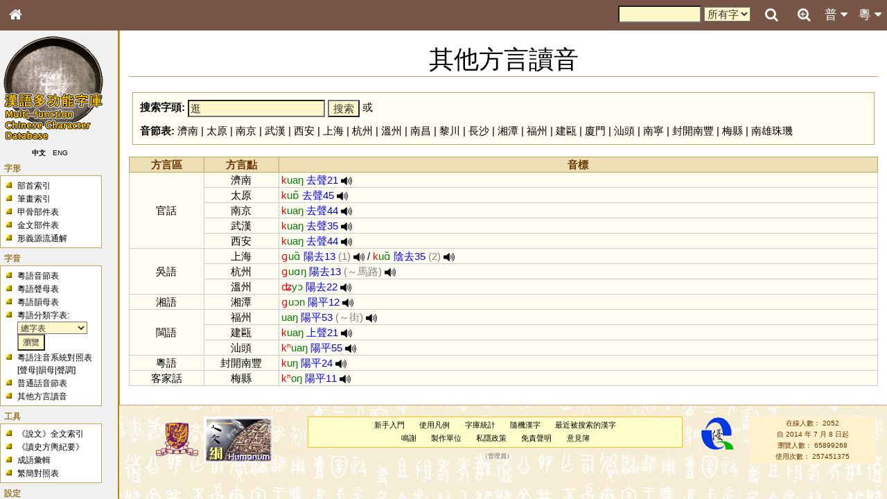

--- FILE ---
content_type: text/javascript
request_url: https://humanum.arts.cuhk.edu.hk//Lexis/lexi-mf/js/cookie.js
body_size: 404
content:
	function createCookie(name,value,days) {
		if (days) {
			var date = new Date();
			date.setTime(date.getTime()+(days*24*60*60*1000));
			var expires = "; expires="+date.toGMTString();
		}
		else var expires = "";
		document.cookie = name+"="+value+expires+"; path=/";
	}

	function readCookie(name) {
		var nameEQ = name + "=";
		var ca = document.cookie.split(';');
		for(var i=0;i < ca.length;i++) {
			var c = ca[i];
			while (c.charAt(0)==' ') c = c.substring(1,c.length);
			if (c.indexOf(nameEQ) == 0) return c.substring(nameEQ.length,c.length);
		}
		return null;
	}

	function getCurrentLang() {
		var selectedLang = readCookie("leximfLang");
		if (selectedLang == null || selectedLang == 0) {
			return 1;
		} else {
			return 0;
		}
	}
